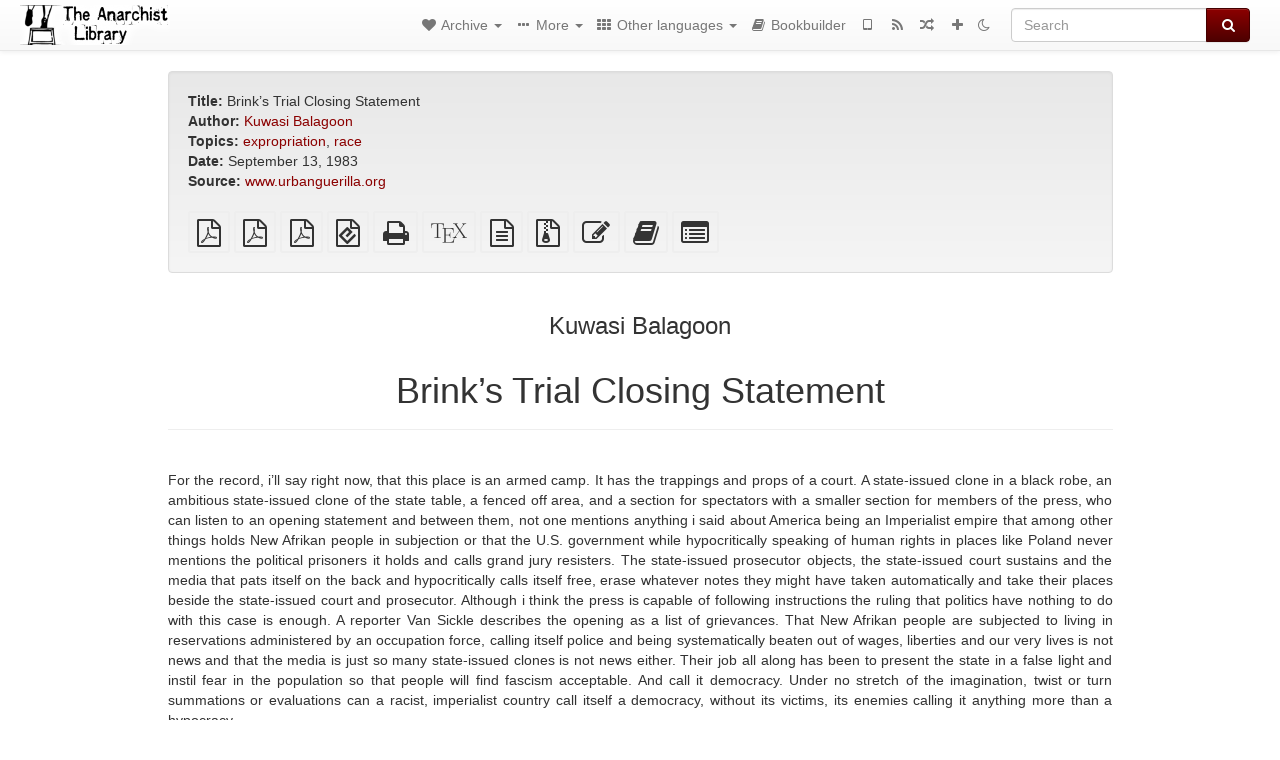

--- FILE ---
content_type: text/html; charset=utf-8
request_url: https://theanarchistlibrary.org/library/kuwasi-balagoon-brink-s-trial-closing-statement
body_size: 17664
content:
<!DOCTYPE html>
<html lang="en">
  <head>
    <meta charset="utf-8" />
    <meta name="viewport" content="width=device-width, initial-scale=1" />
    <title>Brink’s Trial Closing Statement | The Anarchist Library</title>
    <meta name="generator" content="AMuseWiki - https://amusewiki.org" />
    <meta name="description" content="Kuwasi Balagoon Brink’s Trial Closing Statement September 13, 1983" />
    <link rel="shortcut icon"
          href="https://theanarchistlibrary.org/sitefiles/en/favicon.ico" />
    
    <link rel="icon"             href="https://theanarchistlibrary.org/sitefiles/en/opengraph.png" type="image/png" />
    <link rel="apple-touch-icon" href="https://theanarchistlibrary.org/sitefiles/en/opengraph.png" type="image/png" />
    <link rel="search" href="https://theanarchistlibrary.org/opensearch.xml"
          type="application/opensearchdescription+xml"
          title="The Anarchist Library">
    <link rel="alternate" type="application/rss+xml"
          title="The Anarchist Library" href="https://theanarchistlibrary.org/feed" />
    <link rel="alternate" type="application/atom+xml;profile=opds-catalog;kind=navigation"
          href="https://theanarchistlibrary.org/opds" title="OPDS"/>
    

    

    
      <link rel="resourcemap" type="application/rdf+xml" href="https://theanarchistlibrary.org/library/kuwasi-balagoon-brink-s-trial-closing-statement/ore.rdf"/>
    

    <!-- open graph stanza -->
    <meta property="og:title" content="Brink’s Trial Closing Statement" />
    <meta property="og:type" content="article" />
    <meta property="og:article:author" content="Kuwasi Balagoon" />
    <meta property="og:article:tag" content="expropriation" />
    <meta property="og:article:tag" content="race" />
    <meta property="og:image" content="https://theanarchistlibrary.org/sitefiles/en/opengraph.png" />
    <meta property="og:image:width" content="300" />
    <meta property="og:image:height" content="238" />
    <meta property="og:url" content="https://theanarchistlibrary.org/library/kuwasi-balagoon-brink-s-trial-closing-statement" />
    <meta property="og:site_name" content="The Anarchist Library" />
    <meta property="og:description" content="Kuwasi Balagoon Brink’s Trial Closing Statement September 13, 1983" />
    <!-- end graph stanza -->

    <!-- HTML5 Shim and Respond.js IE8 support of HTML5 elements and media queries -->
    <!--[if lt IE 9]>
      <script src="https://oss.maxcdn.com/libs/html5shiv/3.7.0/html5shiv.js"></script>
      <script src="https://oss.maxcdn.com/libs/respond.js/1.4.2/respond.min.js"></script>
    <![endif]-->
    <script src="https://theanarchistlibrary.org/static/js/jquery-3.7.0.min.js">
    </script>
    <link rel="stylesheet"
          href="https://theanarchistlibrary.org/static/css/bootstrap.amusewiki.css?v=4" />

    <!-- Latest compiled and minified JavaScript -->
    <script src="https://theanarchistlibrary.org/static/js/bootstrap.min.js?v=5">
    </script>

    <link rel="stylesheet"
          href="https://theanarchistlibrary.org/static/css/fork-awesome.min.css?v=4" />

    <!-- jquery-ui for the highlight effect everywhere and autocompletion
         source in https://theanarchistlibrary.org/static/js/jquery-ui-1.13.2.custom/jquery-ui.js -->

    <script src="https://theanarchistlibrary.org/static/js/jquery-ui-1.13.2.custom/jquery-ui.min.js?v=2" >
    </script>

    

    
    <link rel="stylesheet" type="text/css"
          href="https://theanarchistlibrary.org/static/css/amuse.css?v=9" />

    

    
    <link rel="stylesheet" type="text/css"
          href="https://theanarchistlibrary.org/static/css/amusewiki.css?v=45" />
    <script src="https://theanarchistlibrary.org/static/js/amuse.js?v=6"></script>
    <script>
      function amw_confirm() { return confirm('Are you sure?') }
    </script>

    

    <script src="https://theanarchistlibrary.org/static/js/imagesloaded.pkgd.min.js?v=1"></script>
    <script src="https://theanarchistlibrary.org/static/js/amw-anchors.js?v=2"></script>
    <script type="application/ld+json">
{
   "@context" : "http://schema.org",
   "@type" : "WebSite",
   "potentialAction" : {
      "@type" : "SearchAction",
      "query-input" : "required name=search_term_string",
      "target" : "https://theanarchistlibrary.org/search?query={search_term_string}"
   },
   "url" : "https://theanarchistlibrary.org/"
}

    </script>
  </head>
  <body>
    <div id="amw-nav-bar-top" class="navbar navbar-default" role="navigation">
      <div class="container-fluid">
        <div class="navbar-header">
          <button type="button" class="navbar-toggle" data-toggle="collapse"
                  data-target=".navbar-collapse">
            <span class="sr-only">Toggle navigation</span>
            <span class="icon-bar"></span>
            <span class="icon-bar"></span>
            <span class="icon-bar"></span>
          </button>
          <span>          <a class="amw-navlogo" href="https://theanarchistlibrary.org/">
            <img src="https://theanarchistlibrary.org/sitefiles/en/navlogo.png"
                 title="The Anarchist Library"
                 class="amw-navlogo-img"
                 alt="The Anarchist Library" />
          </a>
                    </span>
        </div>
        <div class="navbar-collapse collapse">
          <form class="navbar-form navbar-right"
                method="get" role="search"
                id="formsearchbox" action="https://theanarchistlibrary.org/search">
            <div class="form-group">
              <div class="input-group">
		        <input type="text" class="form-control search-autocomplete"
                       aria-label="Search"
                       placeholder="Search"
                       name="query" value=""/>
                <div class="input-group-btn">
                  <button type="submit" class="btn btn-primary">
                    <span class="sr-only">Search</span>
                    <span class="fa fa-search fa-fw"></span>
                  </button>
                </div>
              </div>
            </div>
          </form>
          <ul id="amw-top-nav-right-menu" class="nav navbar-nav navbar-right">
            <li class="dropdown hidden-when-no-toc" style="display:none">
              <a class="amw-navlogo dropdown-toggle" href="#"
                 data-toggle="dropdown"
                 title="Table of Contents">
                <span class="fa fa-list text-primary fa-fw"></span>
                <span class=" visible-xs-inline">
                  Table of Contents
                </span>
                <b class="caret hidden-sm"></b>
              </a>
              <ul id="amw-top-nav-toc" class="dropdown-menu dropdown-menu-left">
              </ul>
            </li>
            <li class="dropdown">
              <a href="#" class="dropdown-toggle"
                 id="amw-top-nav-archive-menu"
                 title="texts by authors, title, topic..."
                 data-toggle="dropdown">
                <span class="fa fa-heart fa-fw"></span>
                <span class="hidden-sm" id="amw-catalog-label">
                  Archive
                </span>
                <b class="caret hidden-sm"></b>
              </a>
              <ul class="dropdown-menu dropdown-menu-left">
	            <li class="active" 
                      id="amw-nav-bar-titles">
                  <a href="https://theanarchistlibrary.org/listing"
		             title="texts sorted by title">
                    Titles
                  </a>
                </li>
                
                
                <li role="presentation" class="divider"></li>
                
                  <li
                                                     id="amw-nav-bar-authors">
                    <a href="https://theanarchistlibrary.org/category/author"
		               title="Authors">
                      Authors
                    </a>
                  </li>
                
                  <li
                                                     id="amw-nav-bar-topics">
                    <a href="https://theanarchistlibrary.org/category/topic"
		               title="Topics">
                      Topics
                    </a>
                  </li>
                
                
                <li role="presentation" class="divider"
                    id="amw-nav-bar-latest-separator"></li>
                <li
                   id="amw-nav-bar-latest">
                  <a href="https://theanarchistlibrary.org/latest"
		             title="Latest entries">
                    Latest entries
                  </a>
                </li>

                

                
                
                <li >
                  <a href="https://theanarchistlibrary.org/stats/popular">Popular Texts</a>
                </li>
                
                


                
                <li role="presentation" class="divider"></li>
                <li>
                  <a href="https://theanarchistlibrary.org/action/text/new">
                    Add a new text
                  </a>
                </li>
                
                
              </ul>
            </li>
            

            
            <li class="dropdown" id="amw-top-nav-specials">
              <a href="#" class="dropdown-toggle"
                 title="about, links..."
                 data-toggle="dropdown">
                <span class="fa fa-ellipsis-h fa-fw"></span>
                <span class="visible-lg-inline visible-xs-inline" id="awm-special-label">
                  More
                </span>
                <b class="caret hidden-sm"></b>
              </a>
              <ul class="dropdown-menu dropdown-menu-left">
                
                <li>
                  <a href="https://theanarchistlibrary.org/special/about">About the project</a>
                </li>
                
                <li>
                  <a href="https://theanarchistlibrary.org/special/webchat">Live Chat (IRC/Matrix)</a>
                </li>
                
                <li>
                  <a href="https://theanarchistlibrary.org/special/tor-onion-services">Tor Onion Services</a>
                </li>
                
                <li>
                  <a href="https://bookshelf.theanarchistlibrary.org/">Bookshelf (wiki)</a>
                </li>
                
                <li>
                  <a href="https://liberapay.com/anarchyplanet">Donate</a>
                </li>
                
                <li>
                  <a href="https://shh.anarchyplanet.org/">SHH! THIS IS A LIBRARY! (forums)</a>
                </li>
                
                <li>
                  <a href="https://bookshelf.theanarchistlibrary.org/library/librarian-picks">Librarian Picks</a>
                </li>
                
              </ul>
            </li>
            

            
            <li class="dropdown" id="amw-top-nav-projects">
              <a href="#" class="dropdown-toggle"
                 title="Other languages"
                 data-toggle="dropdown">
                <span class="fa fa-th fa-fw"></span>
                <span class="hidden-sm" id="amw-sitegroup-label">
                  Other languages
                </span>
                <b class="caret hidden-sm"></b>
              </a>
              <ul class="dropdown-menu dropdown-menu-left">
                
                <li >
                  <a href="https://anarhisticka-biblioteka.net">Anarhistička biblioteka</a>
                </li>
                
                <li >
                  <a href="https://da.theanarchistlibrary.org">Det Anarkistiske Bibliotek (Danish)</a>
                </li>
                
                <li >
                  <a href="http://anarchistischebibliothek.org">Anarchistische Bibliothek (German)</a>
                </li>
                
                <li >
                  <a href="http://sv.theanarchistlibrary.org">Det Anarkistiska Biblioteket (Swedish)</a>
                </li>
                
                <li >
                  <a href="https://fr.theanarchistlibrary.org">Bibliothèque Anarchiste (French)</a>
                </li>
                
                <li >
                  <a href="https://ru.theanarchistlibrary.org">Библиотека Анархизма (Russian)</a>
                </li>
                
                <li >
                  <a href="https://a-bieb.nl">De Anarchistische Bibliotheek (Dutch)</a>
                </li>
                
                <li >
                  <a href="https://www.anarhisticka-biblioteka.org">Анархистичка библиотека (Macedonian)</a>
                </li>
                
                <li >
                  <a href="https://bibliotecaanarchica.org">Biblioteca anarchica (Italian)</a>
                </li>
                
                <li >
                  <a href="https://gr.theanarchistlibrary.org">Η Αναρχική Βιβλιοθήκη (Greek)</a>
                </li>
                
                <li >
                  <a href="https://pl.anarchistlibraries.net">Anarcho-Biblioteka (Polish)</a>
                </li>
                
                <li >
                  <a href="https://fi.theanarchistlibrary.org">Anarkistinen kirjasto (Finnish)</a>
                </li>
                
                <li >
                  <a href="https://tr.anarchistlibraries.net">Anarşist Kütüphane (Turkish)</a>
                </li>
                
                <li >
                  <a href="https://es.theanarchistlibrary.org">Biblioteca anarquista (Spanish)</a>
                </li>
                
                <li >
                  <a href="https://sa.theanarchistlibrary.org">South Asian Anarchist Library</a>
                </li>
                
                <li >
                  <a href="https://ro.theanarchistlibrary.org">Biblioteca Anarhistă</a>
                </li>
                
                <li >
                  <a href="https://eo.theanarchistlibrary.org">Esperanto Anarchist Library</a>
                </li>
                
                <li >
                  <a href="https://hu.theanarchistlibrary.org">Anarchista könyvtár</a>
                </li>
                
                <li >
                  <a href="https://ja.theanarchistlibrary.org">無政府主義図書館 (Japanese)</a>
                </li>
                
                <li >
                  <a href="https://sea.theanarchistlibrary.org">Southeast Asian Anarchist Library</a>
                </li>
                
                <li >
                  <a href="https://anarchistickaknihovna.org">Anarchistická knihovna</a>
                </li>
                
                <li >
                  <a href="https://kr.theanarchistlibrary.org">아나키스트 도서관 (Korean)</a>
                </li>
                
                <li >
                  <a href="https://zh.anarchistlibraries.net/">中文无治主义图书馆 (Chinese)</a>
                </li>
                
                <li >
                  <a href="https://bibliotecaanarquista.org/">Biblioteca Anarquista (Portugese)</a>
                </li>
                
                <li >
                  <a href="https://sq.anarchistlibraries.net/">Biblioteka-Anarkiste (Albanian)</a>
                </li>
                
                <li >
                  <a href="https://liburutegi-anarkista.org">Liburutegi Anarkista (Basque)</a>
                </li>
                
                <li >
                  <a href="https://fa.anarchistlibraries.net">کتابخانه‌ی آنارشیستی (Farsi)</a>
                </li>
                
              </ul>
            </li>
            

            

            
            
            <li  id="amw-top-nav-bookbuilder">
              <a href="https://theanarchistlibrary.org/bookbuilder" title="Bookbuilder">
                
                <span class="fa fa-book  fa-fw"></span>
                <span class="visible-lg-inline visible-xs-inline">
                  Bookbuilder
                </span>
                
              </a>
            </li>
            <li id="amw-navbar-opds-link">
              <a href="https://theanarchistlibrary.org/help/opds" title="Mobile">
                <span class="fa fa-tablet fa-fw"></span>
                <span class="visible-xs-inline">
                  Mobile applications
                </span>
              </a>
            </li>
            <li id="amw-navbar-feed-link">
              <a href="https://theanarchistlibrary.org/feed" title="RSS feed">
                <span class="fa fa-rss fa-fw"></span>
                <span class="visible-xs-inline">
                  RSS feed
                </span>
              </a>
            </li>
            <li id="amw-navbar-opds-random">
              <a href="https://theanarchistlibrary.org/random" title="Random">
                <span class="fa fa-random fa-fw"></span>
                <span class="visible-xs-inline">
                  Random
                </span>
              </a>
            </li>
            
            <li id="amw-navbar-add-new-text-icon">
              <a href="https://theanarchistlibrary.org/action/text/new" title="Add a new text">
                <span class="fa fa-plus fa-fw"></span>
                <span class="visible-xs-inline">
                  Add a new text
                </span>
              </a>
            </li>
            
            
              <li id="amw-navbar-theme-switcher">
                <a rel="nofollow" href="?__switch_theme=1" title="Switch theme">
                  
                    <span class="fa fa-moon-o"></span>
                  
                </a>
              </li>
            
          </ul>
        </div><!--/.nav-collapse -->
      </div>
    </div>
    <div id="wrap">
      <div id="main"
           role="main"
           class="container clear-top">
      
      


      <div class="row">
        <div id="amw-main-layout-column"
             class="col-sm-12">

          <div id="js-site-settings" style="display:none"
               data-use-named-toc=""></div>



        <div id="widepage-container">
          <div id="widepage">
            
<div class="modal fade" id="myModal" tabindex="-1" role="dialog" aria-labelledby="myModalLabel" aria-hidden="true">
  <div class="modal-dialog">
    <div class="modal-content">
      <div class="modal-header">
        <button type="button" class="close" data-dismiss="modal" aria-hidden="true">Close</button>
        <h4 class="modal-title" id="myModalLabel">
          Table of Contents
        </h4>
      </div>
      <div class="modal-body" id="pop-up-toc"></div>
      <div class="modal-footer center">
        <button type="button" class="btn btn-default center" data-dismiss="modal">
          Close
        </button>
      </div>
    </div>
  </div>
</div>






<div class="row">
  <div class="col-sm-10 col-sm-push-1">


<div lang="en"
     id="page" data-text-json-header-api="https://theanarchistlibrary.org/library/kuwasi-balagoon-brink-s-trial-closing-statement/json">
  
  
  <div id="preamble-container" class="well">
    <div id="preamble">
    
    <div id="texttitle">
      <span id="texttitle-label">
        <strong>Title:</strong>
      </span>
      Brink’s Trial Closing Statement
    </div>
    

          <div id="authors">
      <span id="authors-label">
        <strong>Author:</strong>
      </span>
      
                <a href="https://theanarchistlibrary.org/category/author/kuwasi-balagoon" class="text-authors-item">Kuwasi Balagoon</a>
        
      
      </div>
          <div id="topics">
      <span id="topics-label">
        <strong>Topics:</strong>
      </span>
      
                <a href="https://theanarchistlibrary.org/category/topic/expropriation" class="text-topics-item">expropriation</a>,
                <a href="https://theanarchistlibrary.org/category/topic/race" class="text-topics-item">race</a>
        
      
      </div>
    

    


    
    <div id="textdate">
      <span id="textdate-label">
        <strong>Date:</strong>
      </span>
      September 13, 1983
    </div>
    

    
    
    
    

    
    <div id="preamblesrc">
      <span id="preamblesrc-label">
        <strong>Source:</strong>
      </span>
      <a class="text-amuse-link" href="http://www.urbanguerilla.org/balagoon/closing.html">www.urbanguerilla.org</a>
    </div>
    

    

    
      
      
    
      
      
    
      
      
    
      
      
    
      
      
    
      
      
    

    
    

    
        
      
        
      
        
      
        
      
    

    
    
  </div>

  <!-- end of the preamble -->
  
  <div id="downloadformats">
    <div id="downloadformats-title">
      <!-- <strong>Downloads</strong> -->
    </div>
    <div id="downloadformats-list">
      
      
      
      <span  id="pdfgeneric" >
        <span id="download-format-pdf">
          <a href="https://theanarchistlibrary.org/library/kuwasi-balagoon-brink-s-trial-closing-statement.pdf" class="amw-register-stat"
             rel="nofollow"
             data-amw-register-stat-type="pdf">
            <span class="fa fa-file-pdf-o fa-2x fa-border"
                  aria-hidden="true"
                  title="plain PDF"
                  ></span><span class="sr-only"> plain PDF</span></a>
        </span>
      </span>
      
      
      
      <span  id="pdfa4imp" >
        <span id="download-format-a4.pdf">
          <a href="https://theanarchistlibrary.org/library/kuwasi-balagoon-brink-s-trial-closing-statement.a4.pdf" class="amw-register-stat"
             rel="nofollow"
             data-amw-register-stat-type="a4.pdf">
            <span class="fa fa-file-pdf-o fa-2x fa-border"
                  aria-hidden="true"
                  title="A4 imposed PDF"
                  ></span><span class="sr-only"> A4 imposed PDF</span></a>
        </span>
      </span>
      
      
      
      <span  id="letterimp" >
        <span id="download-format-lt.pdf">
          <a href="https://theanarchistlibrary.org/library/kuwasi-balagoon-brink-s-trial-closing-statement.lt.pdf" class="amw-register-stat"
             rel="nofollow"
             data-amw-register-stat-type="lt.pdf">
            <span class="fa fa-file-pdf-o fa-2x fa-border"
                  aria-hidden="true"
                  title="Letter imposed PDF"
                  ></span><span class="sr-only"> Letter imposed PDF</span></a>
        </span>
      </span>
      
      
      
      <span  id="downloadepub" >
        <span id="download-format-epub">
          <a href="https://theanarchistlibrary.org/library/kuwasi-balagoon-brink-s-trial-closing-statement.epub" class="amw-register-stat"
             rel="nofollow"
             data-amw-register-stat-type="epub">
            <span class="fa fa-file-epub fa-2x fa-border"
                  aria-hidden="true"
                  title="EPUB (for mobile devices)"
                  ></span><span class="sr-only"> EPUB (for mobile devices)</span></a>
        </span>
      </span>
      
      
      
      <span  id="downloadhtml" >
        <span id="download-format-html">
          <a href="https://theanarchistlibrary.org/library/kuwasi-balagoon-brink-s-trial-closing-statement.html" class="amw-register-stat"
             rel="nofollow"
             data-amw-register-stat-type="html">
            <span class="fa fa-print fa-2x fa-border"
                  aria-hidden="true"
                  title="Standalone HTML (printer-friendly)"
                  ></span><span class="sr-only"> Standalone HTML (printer-friendly)</span></a>
        </span>
      </span>
      
      
      
      <span  id="downloadtex" >
        <span id="download-format-tex">
          <a href="https://theanarchistlibrary.org/library/kuwasi-balagoon-brink-s-trial-closing-statement.tex" class="amw-register-stat"
             rel="nofollow"
             data-amw-register-stat-type="tex">
            <span class="fa fa-tex fa-2x fa-border"
                  aria-hidden="true"
                  title="XeLaTeX source"
                  ></span><span class="sr-only"> XeLaTeX source</span></a>
        </span>
      </span>
      
      
      
      <span  id="downloadsrc" >
        <span id="download-format-muse">
          <a href="https://theanarchistlibrary.org/library/kuwasi-balagoon-brink-s-trial-closing-statement.muse" class="amw-register-stat"
             rel="nofollow"
             data-amw-register-stat-type="muse">
            <span class="fa fa-file-text-o fa-2x fa-border"
                  aria-hidden="true"
                  title="plain text source"
                  ></span><span class="sr-only"> plain text source</span></a>
        </span>
      </span>
      
      
      
      <span  id="downloadzip" >
        <span id="download-format-zip">
          <a href="https://theanarchistlibrary.org/library/kuwasi-balagoon-brink-s-trial-closing-statement.zip" class="amw-register-stat"
             rel="nofollow"
             data-amw-register-stat-type="zip">
            <span class="fa fa-file-archive-o fa-2x fa-border"
                  aria-hidden="true"
                  title="Source files with attachments"
                  ></span><span class="sr-only"> Source files with attachments</span></a>
        </span>
      </span>
      
      
      
      
        
      
      
      <span id="text-edit-button">
        <a href="https://theanarchistlibrary.org/library/kuwasi-balagoon-brink-s-trial-closing-statement/edit">
          <span class="fa fa-edit fa-2x fa-border"
                aria-hidden="true"
                title="Edit this text"
                ></span><span class="sr-only" >Edit this text</span></a>
      </span>
          
      
      
      
      <span id="book-builder-add-text">
        <a href="https://theanarchistlibrary.org/bookbuilder/add/kuwasi-balagoon-brink-s-trial-closing-statement"
           id="add-to-bookbuilder"
           rel="nofollow"
           class="amw-register-stat"
           data-amw-register-stat-type="bookbuilder">
          <span class="fa fa-book fa-2x fa-border"
                aria-hidden="true"
                title="Add this text to the bookbuilder"
                ></span><span class="sr-only" >Add this text to the bookbuilder</span></a>
      </span>
      <span id="book-builder-add-text-partial">
        <a href="https://theanarchistlibrary.org/library/kuwasi-balagoon-brink-s-trial-closing-statement/bbselect?selected=pre-post"
           class="amw-register-stat"
           id="add-to-bookbuilder-partial"
           rel="nofollow"
           data-amw-register-stat-type="bookbuilder">
          <span class="fa fa-list-alt fa-2x fa-border"
                aria-hidden="true"
                title="Select individual parts for the bookbuilder"
                ></span><span class="sr-only" >Select individual parts for the bookbuilder</span></a>
      </span>
      
      
          </div>
  </div>
  

  <script>
   if (!$('#downloadformats-list').children().length) {
       $('#preamble').css('padding-bottom', '0px');
   }
  </script>
  

  </div>
  
  
  <div class="center">
    <div id="amw-title-page-header" class="page-header">
      
      <h3 id="text-author">Kuwasi Balagoon</h3>
      
      <h1 id="text-title">Brink’s Trial Closing Statement
        
      </h1>
    </div>
  </div>
  
  <div id="htmltextbody">
    
    
    <div id="amw-blog-container-prepended"></div>
    
<div id="thework" dir="ltr">

<p>
For the record, i’ll say right now, that this place is an armed camp. It has the trappings and props of a court. A state-issued clone in a black robe, an ambitious state-issued clone of the state table, a fenced off area, and a section for spectators with a smaller section for members of the press, who can listen to an opening statement and between them, not one mentions anything i said about America being an Imperialist empire that among other things holds New Afrikan people in subjection or that the U.S. government while hypocritically speaking of human rights in places like Poland never mentions the political prisoners it holds and calls grand jury resisters. The state-issued prosecutor objects, the state-issued court sustains and the media that pats itself on the back and hypocritically calls itself free, erase whatever notes they might have taken automatically and take their places beside the state-issued court and prosecutor. Although i think the press is capable of following instructions the ruling that politics have nothing to do with this case is enough. A reporter Van Sickle describes the opening as a list of grievances. That New Afrikan people are subjected to living in reservations administered by an occupation force, calling itself police and being systematically beaten out of wages, liberties and our very lives is not news and that the media is just so many state-issued clones is not news either. Their job all along has been to present the state in a false light and instil fear in the population so that people will find fascism acceptable. And call it democracy. Under no stretch of the imagination, twist or turn summations or evaluations can a racist, imperialist country call itself a democracy, without its victims, its enemies calling it anything more than a hypocracy.
</p>

<p>
Taking up a couple of other rows in the court are the pistol-packing armor plated plain clothes cops paid to keep an eye on things. On the roofs and in the surrounding areas there’s more and a herd of hastily deputized armed clones in gas station attendant uniforms, as well as German shepherds and of course the usual guards. There’s a lot of iron in here, state-issued iron. And in the hallway leading to this theatre there’s more state-issued clones with state-issued iron and metal detectors to make sure that all the iron that enters these state domains, this imperialist theatre, is state-issued. They wish to have us believe or act as if we believe that war is peace – as the press apparently believes that ignorance is strength.
</p>

<p>
Other than that are the people who braved searches, having their pictures taken and filed away by the fascist to come here to actually be as they are designated supporters and spectators. And one group of people that stinks of the trappings of this court is designated a jury, among them wear sunglasses while in our midst – another has children who has Black friends whose homes they visit, but who never visits them at home and who has Black friends himself who never drop by. Another who thinks we are so ugly she turns and looks at the wall while we ride by in police cars. None of these people are racist or have any prejudice, and we know this because the court asked them, and they said they didn’t, all of them. None of the potential jurors were racist or infected by racial prejudice, and showed this to the satisfaction of a racist court.
</p>

<p>
Had i not taken the position that no court in the imperialist U.S. empire had the right to try me as a criminal, i would have demanded that this case be tried in Rockland County. One cannot hold both positions. However, i believe that the people of Rockland County and elsewhere deserve an explanation of the event, the expropriation and related actions that took place on October 20, 1981. Not a mere criminal defense in relation to it, that type of legal mumbo jumbo could have matters more confused than ever. An explanation on the other hand, by someone who might have given them directions on the subway in New York City, or sweated through a basketball game with them or shared a dance floor should make things clear factually as well as let people in Rockland who are not already our friends, and everyday people throughout the confines of the U.S. know for sure that it is not the people but the United States Government and its oppressive apparatus that we are at war against.
</p>

<p>
The media said that on two separate occasions, members of the Black Liberation Army jumped out of vehicles shooting randomly in incidents where one guard and two policemen were killed. On the face of it, it doesn’t appear random at all according to that line. Either the guerrillas and the people around not participating were lucky; the armed money courier and the two policemen were very unlucky; or the guerrillas were armed with guided bullets. Obviously none of this was so, but it was broadcast far and wide for a long time to taint not only people who might be jurors, but everybody in a land where a war is going on between oppressed peoples and the oppressors. It’s clear the guerrillas intended to shoot police and that’s who they shot. They shot the enemy.
</p>

<p>
Expropriation raids are a method used in every revolution by those who have got to get resources from the haves to carry on armed struggle. When George Washington and company crossed the Delaware it was to raid the British, to take money, supplies and arms, even though he was financed by the French and owned slaves. Joseph Stalin robbed banks when he was fifteen to support revolutionary struggle. The Sabate Brothers in Spain were obliged to empty the tills of banks to resist Franco during the Spanish Civil War. When Carlos Marighella in Brazil or the Tupamaros in Uruguay expropriated from banks to finance their struggles, it was clear to the press that they were revolutionaries; this government sent counterinsurgency specialists to help the juntas and dictators they resisted and expropriated from, just as they’ve done in regards to Argentina. But here in the U.S., the government doesn’t acknowledge the collection of revolutionary compulsory tax as the work of revolutionaries, just as the British do not acknowledge the I.R.A., just as Israel doesn’t acknowledge the P.L.O. and just as the Southern Africans do not acknowledge the A.N.C. It’s too close. The British called Washington a criminal and issued a reward for him dead or alive just as the Americans put a price on the head of Twyman Myers. The state must deny revolution and call revolutionary acts and revolutionaries something else, anything else — bandits, terrorists. The state must suppress revolution and say they are doing something else. Rather than argue that there’s no need for revolution and be confronted with Harlem, the South Bronx, Bedford Stuyvesant, Newark’s Central Ward, North Philadelphia etc. They say there is simply not a revolution, as if there is no reason for sweeping the oppressors from power. Revolution is always illegal and revolutionaries are always slandered.
</p>

<p>
There are clearly more than a few points that the state has pushed for reasons beyond that of legal, that clearly go past the objective of getting convictions. The first lie is that Peter Paige, the Brink’s guard and money courier, was gunned down without a chance to defend himself or surrender. In order to portray the Black Liberation Army as cowardly and cold-blooded, bloodthirsty.
</p>

<p>
The B.L.A. is an organization that takes credit for pre-planned assassinations. In our history there are numerous instances of ambushed police where credit was clearly taken, where communiqués were issued to the media who do not broadcast them completely if at all, because the government has directed them not to. These ambushes have always been retaliations for terrorist acts against Black people — these acts have always been responses to murders, brutalizations and threatening against Black people, Third World people or their forces of resistance. Never has a guard or a bank teller been shot down as part of a plan, no unit of the B.L.A. has ever done this, including the unit involved in the expropriation of October 20, 1981. Our war is not a license and the B.L.A. reserves assassinations for those who are combatants in opposition to the revolution and those who direct them. Money couriers are safe so long as they do not put their bodies and weapons in between someone else’s money or try to shoot their way out of a source of embarrassment or into a promotion or an early grave.
</p>

<p>
This is because the goal of an expropriation is to collect revolutionary compulsory tax and not casualties. A unit is no better off with a guard killed. Shots are signals that alert more police more quickly and directly than an onlooker’s phone call. Guerrillas prefer to take the weapons from the holsters of guards or pick them up after they’ve been dropped, and completing the action without anyone except guards and guerrillas being any the wiser. Had Peter Paige not acted the fool, he would’ve lived and his co-worker would not have been injured.
</p>

<p>
War is expensive, you know that, you don’t pay taxes once. And no matter how much money a unit may get from an expropriation, that unit as well as others will have to engage in other expropriations in the course of a protracted war. The B.L.A. doesn’t want a situation where guards believe they will be shot whether they comply or not, because then there would always be shoot-outs. Dead guards don’t bring us a step closer to land and independence and don’t add a cent to a war chest. At the same time, the B.L.A. doesn’t want guards to believe for an instant that they have any reasonable alternatives outside of compliance.
</p>

<p>
The only parties that benefit from a bloody shoot-out during an expropriation are the bankers, the bosses of the armored car corporations and career counter-insurgency experts. The first two put their money or what they label their money before the lives of guerrillas, as well as their employees; the third without New Afrikan, Puerto Rican or Mexican fugitives to justify raids in those colonies could find themselves in fatigues, in the wilds of the Dakotas, laying siege to Native American colonies. Paige died for his bosses, not for himself, his family or his fellow workers.
</p>

<p>
State clone Michael Koch issued another slanderous attack for the state. At one point in his testimony he says that one of the combatants says in regards to Kathy Boudin, “fuck her, leave her.” On one episode of “Today’s F.B.I.,” a band of “terrorists” takes a truck of 1.6 million dollars and purposely leave one of their comrades. On one episode of “Hill Street Blues,” a radical band gets 1.6 million dollars from another truck. In the F.B.I. fiction the radicals mow down the guards as a matter of course; in the “Hill Street Blues” fiction, the beautiful white girl when faced with life in prison serves up her comrades for a deal that sounded not unlike a slave auction, with time being the medium rather than money. Koch meanwhile hasn’t gotten a contract as a writer or an actor – i tell you, there is no justice in this world.
</p>

<p>
There’s no record of the B.L.A. leaving comrades in hostile areas on purpose. When comrades are wounded attempts are made to carry them. The state contends that Marilyn Buck was wounded and taken to Mt. Vernon with the unit in question. The state wants to have it both ways.
</p>

<p>
The B.L.A. doesn’t work that way. We have a saying, “the lowest circles in hell are reserved for those who desert their comrades.” The B.L.A. has a history of aiding the escapes of comrades from prisons and other detention centers. The state-issued lie that any of us said anything to the effect to leave anyone who had participated in any action with us is designed to portray us as users and racist. For the state to project that piece of propaganda at the same time that it lines the roofs with rifle-toting clowns, posts guards at each block and intersection and transports us in armed convoys without red lights is not only an insult to us, but an insult to anybody outside the state who hears it. Every day we come to court there are scores of fat middle-aged cops crouching behind trees, phone poles and cars, guns at the ready. This is not because they think we can break out of handcuffs, waist chains and leg chains and then dive out of closed car windows and sprint to the next county before anyone notices what is going on. They do this because the B.L.A. does not forfeit comrades in the hands of the enemy and does not forfeit those who struggle beside us into the hands of the enemy. There are enough instances of aided escapes, attempts at escapes and fierce battles to avoid capture to make it clear how we feel and how we deal.
</p>

<p>
They say that veteran police officers responding to an incident where one guard was mortally wounded were convinced to put a shotgun away by Boudin, but Waverly Brown didn’t have a shotgun. They say he was the first to go in any event, that O’Grady was loading his weapon when someone ran up to him shooting, but didn’t he have six shells in his weapon when he responded? And if he was reloading, doesn’t that mean he fired six times and for all practical purposes, missed. Lennon says he watched O’Grady get shot, but didn’t Lennon have a pistol that was loaded, as well as a shotgun? Why didn’t he shoot the man who ran up and shot O’Grady? Why was Keenan so far away from the action? And didn’t hit no one? Why is it that so many police officers converged on the scene so soon after the battle?
</p>

<p>
Once they got a couple of suspects who had surrendered, who were outnumbered, handcuffed, they got tough at the action, but i suggest that they lost heart! That the odds were too even, that Koch has been spinning his yarn to his co-workers for two years, took a circular approach to the roadblock, because the shortest distance between two points is a straight line. Do you believe that he [lost] an opportunity to shoot someone who had been shooting at other cops because some ladies’ scream broke his concentration? Or that another cop, John McCord, missed his opportunity to shoot Marilyn Buck because just as she drove up he dropped a shell, and by the time he reached down to pick it up she zoomed right past him? What was so important about that particular shell, outside of it being a catalyst for a fish story? Why would an experienced cop and bodyguard like O’Grady try to load every shell into his revolver when someone is running up to him to kill him? Why does the state insist that we swallow all of this?
</p>

<p>
How did those cars that had been spotted and noted get out of the area? Well, i’ll tell you why, it was because the cops who got paid so much a week wanted back-up in a big way. This was discernable war. One group of soldiers in opposition to another group of soldiers. One group of soldiers who ate and slept at the front and another who may not have witnessed colonialism contested so aggressively before. i don’t know. The state says there were six people coming out of the back of the truck, with pistols and an automatic rifle, and counting Koch there were five cops with revolvers and two shotguns. The insurgents left one pistol at the scene of the expropriation, one pistol and one shotgun at the scene of the roadblock. i don’t think there were any supermen or saints around that day battling it out on Route 59, or Mad Dog Killers or Cowboys, i think there were only men, mortals, one group called niggers and the other group called pigs. Lennon during his hypnotic session when he described a Black man running up to O’Grady shooting didn’t describe that Black man as a “terrorist” or “robber,” he called that man a nigger, “a big nigger.” He’d taken his mask off while in the car weathering the storm, and he had to push a dead nigger away from the door to get out of the car.
</p>

<p>
[District Attorney] Gribetz, the perfect representative of the United States, a pimple of a man, has tons of evidence that has been labelled, marked and stored for two years. He has two Browning 9mms, the doberman pinscher of pistols, no prints on them, no bullets from them in bodies, but it’s important. He has a shotgun or a picture of one also, and shell casings that can’t be placed on anyone, but it’s important too, because niggers are only supposed to have spears. He’s got expert witnesses giving expert testimony and opinions on prints and glass. Ms. Clark had five kinds of glass on her, two, in the “expert’s” opinion “consistent” with Brink’s brand glass and Honda glass, and three other kinds of glass. They mention two pistols and a shotgun of mine, that had a part missing, by the way, as if it’s evidence. When the fact is that i should have had a bomb or at least a grenade. He’s got a witness who remembers – when he asks “did you happen to see a white male with brown hair, a brown beard and a big nose.” He’s got lots of witnesses. He’s got clothes, pieces of bullets, pictures of bullets, pictures of cars, trucks and everything but our masks.
</p>

<p>
He has ski masks and he has his own public official mask, his civil servant mask. But he doesn’t have our’s, we’ve thrown them away. We are not going to act like wayward citizens in a democratic society before a just court with the duty of administering justice. We act like ourselves. New Afrikans and anti-imperialist freedom fighters, in an Imperialist empire that colonizes and commits genocide against New Afrikan, Native American, Puerto Rican and Mexicano people, before an impostor, in an armed camp.
</p>

<p>
In an effort to deny the issue of New Afrikan Independence that is part and parcel of the October 20, 1981 action, the state has presented its politics that we are to be confronted with. The politics of imperialism, based in their myth of justice in their colonial courts, whose function somehow should be participated in by its victims as if this whole scheme of things are in the interests of the oppressed. It’s legal to oppress and illegal to resist.
</p>

<p>
At the helm of this myth are the police, who are the government after six o’clock p.m., are of a species above that of mortals. Whose racism is less than the general society’s, whose competence and heroism is beyond us all and is the apex of all culture. When, in fact, police are at best only human and are tools of the state who are employed to maintain an unjust, exploitative, oppressive system that holds New Afrikan and other Third World peoples under subjection and in a colonial relationship.
</p>

<p>
When i was growing up, the bulk of programs on TV were westerns, where the heroes shot down endless rows of Native Americans, while calling them Indians, Redskins and what not. There were other westerns too, like “Gunsmoke.” Marshal Dillon shot fifty-two people a year and was the central character in Dodge City. i never remember seeing the mayor, preacher or schoolteacher, only Dillon and his friends – Doc, Chester and Miss Kitty – and i thought they were my friends too.
</p>

<p>
Now, Matt Dillon is Chief McCain, on the cop show “McCain’s Law,” and even Captain Kirk is a cop! Westerns have been replaced by cop shows. There are 29 hours of cop shows on TV each week. There are more cop shows on during prime time and all the other times on TV on any week than any other type of program. There is not a single program on TV other than comedies where a Black is the central character. We are portrayed as sidekicks of cops, snitches and sources of humor without exception.
</p>

<p>
This is all the interest of images. Pictures say a thousand words, they say what seems to be a fact over and over in ways that can’t be countered by reasonable argument, without investigating reality. White racism does not for the most part care what really goes on inside New Afrikan colonies, or even recognize that we do indeed live in colonies. But because white racism is politically and morally bankrupt, it is concerned about its image. That’s why people familiar with Newburgh, Harlem and Overtown can ignore the issue of colonialism even while Reagan speaks of free enterprise zones, bantustans! That is why the U.S. with jaw-shaking righteousness can say that it doesn’t have colonies, while planning to turn the beautiful island of Puerto Rico into an industrial park.
</p>

<p>
These people who judge us should take a city bus or a cab through the South Bronx, the Central Ward of Newark, North Philadelphia, the Northwest section of the District of Columbia or any Third World reservation, and see if they can note a robbery in progress. See if they recognize the murder of innocent people. This is the issue, the myth that the Imperialists should not be confronted and cannot be beaten is eroding fast and we stand here ready to do whatever to make the myth erode even faster, and to say for the record that not only will the Imperialist U.S. lose, but that it should lose.
</p>

<p>
i am not going to tell you that the Black Liberation Army’s ranks are made up of saints; it is clear that there have been impostors among us who have sold out and are worse than the enemies history has pitted us against. And i am not going to tell you that there’s no virtue among money couriers or policemen. However, i will tell you now and forever that New Afrikan People have a right to self-determination and that that is more important than the lives of Paige, Brown and O’Grady or Balagoon, Gilbert and Clark. And it’s gonna cost more lives and be worth every life it costs, because the destiny of over thirty million people and the coming generation’s rights to land and independence is priceless.
</p>

</div>


  </div>

  <script>
   /* don't load it at document ready, but right now, otherwise Chrome will not jump */
   use_named_toc();
  </script>

  <div class="clearfix"></div>
  <div id="text-optional-footer"></div>

  


  
  

  
  <div>  </div>
  

  
</div>

  </div>
  <div class="col-sm-pull-10 col-sm-1">
    <div class="hidden-xs" style="height: 100px">
    </div>
    
  </div>
  <div class="col-sm-1">
    <div class="hidden-xs" style="height: 100px">
    </div>
    
  </div>
</div>




<script type="text/javascript">
    $(document).ready(function() {
        $('.amw-register-stat').click(function() {
            $.ajax({
                type: 'POST',
                data: {
                    id: 1754,
                    type: $(this).data('amw-register-stat-type'),
                },
                url: 'https://theanarchistlibrary.org/stats/register',
            });
        });
    });
</script>





<script src="https://theanarchistlibrary.org/static/js/amw-footnotes.js?v=1"></script>
<script type="text/javascript">
$(document).ready(function() {
    $(".footnotebody").click(function() {
        var source = $(this).attr('id');
        var target = source.replace(/fn/, '#fn_back');
        $(target).effect("highlight", {}, 10000);
    });
    $(".footnote").click(function() {
        var source = $(this).attr('id');
        var target = source.replace(/fn_back/, '#fn');
        $(target).effect("highlight", {}, 10000);
    });
});

$(document).ready(function () {
    var api = $('#page').data('text-json-header-api');
    if (api) {
        // console.log("Api is " + api);
        $.ajax({
            url: api,
            dataType: 'json',
            success: function(response) {
                if (response.centerchapter) {
                    $('#page h1,#page h2,#page h3').css('text-align', 'center');
                }
                if (response.centersection) {
                    $('#page h1,#page h2,#page h3,#page h4,#page h5,#page h6').css('text-align', 'center');
                }
            }
        });
    }
});

</script>


          </div>
        </div>
          <div>&nbsp;</div>
          <div>&nbsp;</div>
        </div>
        
        
      </div>
      <!-- end of row  -->
      
      <div class="clearfix">&nbsp;</div>
      <div class="clearfix">&nbsp;</div>
    </div><!-- end of main -->
    </div><!-- end of wrap -->
    <div id="footer" role="contentinfo">
      <div class="footer">
        <div class="center">
        <span id="amw-footer-link-random">
          <a href="https://theanarchistlibrary.org/random" title="Random">Random</a>
        </span>
        <span id="amw-footer-link-random-sep">|</span>
        <span id="amw-footer-link-feeds">
          <a href="https://theanarchistlibrary.org/feed">RSS feed</a>
        </span>
        <span id="amw-footer-link-feeds-sep">|</span>
        <span id="amw-footer-link-library">
      <a href="https://theanarchistlibrary.org/listing"
		 title="texts sorted by title">Titles</a>
        </span>

        
          <span id="amw-footer-link-authors-sep">|</span>
          <span id="amw-footer-link-authors">
            <a href="https://theanarchistlibrary.org/category/author"
		       title="Authors">Authors</a>
          </span>
        
          <span id="amw-footer-link-topics-sep">|</span>
          <span id="amw-footer-link-topics">
            <a href="https://theanarchistlibrary.org/category/topic"
		       title="Topics">Topics</a>
          </span>
        

        <span id="amw-footer-link-latest-sep">|</span>
        <span id="amw-footer-link-latest">
      <a href="https://theanarchistlibrary.org/latest">Latest entries</a>
        </span>
        <span id="amw-footer-link-opds-sep">|</span>
        <span id="amw-footer-link-opds">
      <a href="https://theanarchistlibrary.org/help/opds">Mobile</a>
        </span>
      
        <span id="amw-footer-link-newtext">
        <span id="amw-footer-link-newtext-sep">|</span>
      <a href="https://theanarchistlibrary.org/action/text/new">Add a new text</a>
        </span>
      
        </div>
        
        <div>
          <div class="center">
<a href="https://theanarchistlibrary.org">theanarchistlibrary.org</a> Ⓐ <a href="https://anarchistnews.org">anarchistnews.org</a>
</div>
        </div>
        
      </div>
    </div>
    <script src="https://theanarchistlibrary.org/static/js/amw-autosuggest.js"></script>
    <script src="https://theanarchistlibrary.org/static/js/amw-navbar.js?v=3"></script>
    <script>
     $(document).ready(function() {
         var urlregex = /^https?:\/\/\S+$/
         $('div.caption').each(function() {
             var el = $(this);
             var url = el.text();
             if (urlregex.test(url)) {
                 console.log("Looks like an URL: " + url);
                 var img = el.parent().find('img.embedimg')
                 if (img) {
                     el.remove();
                     img.wrap($("<a>").attr('href', url));
                 }
             }
         });
     });
    </script>
  </body>
</html>

